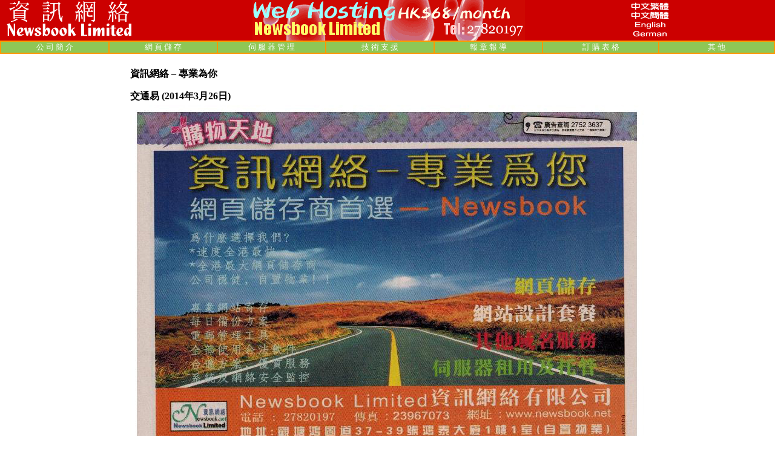

--- FILE ---
content_type: text/html
request_url: http://download.newsbook.net/chi/news/newsbook_car_20140326.html
body_size: 19657
content:
















<html>































<head>















<meta http-equiv="Content-Type" content="text/html; charset=utf-8">







<title>Newsbook 資訊網絡 – 專業為你

網頁儲存商首選 – Newsbook,香港最大網頁儲存商,域名註冊,虛擬主機,網頁寄存,伺服器托管,伺服器租用,香港伺服器托管,伺服器租用,網頁設計公司</title>















<meta name="keywords" content="伺服器托管,伺服器租用,香港,伺服器托管,伺服器租用,域名註冊,虛擬主機,網頁儲存,網頁寄存,網頁設計,網站設計,香港伺服器托管,香港伺服器租用,香港主機托管,香港伺服器租用,主機托管,主機租用,獨立主機,獨立伺服器,太平洋寬頻,恆基數碼,代理伺服器,香港代理伺服器,伺服器代管,伺服器代管,伺服器架設,伺服器管理,伺服器代管。">















<meta name="description" content="專業提供高速的,伺服器租用,托管,為您的伺服器提供穩定及安全的數據中心托管服務。">















<style type="text/css">















<!--















a:link {  text-decoration: none}















a:active {  text-decoration: none}















a:hover {  text-decoration: none; color: #FF0000; font-family: "Verdana", "Arial", "Helvetica", "sans-serif"; font-style: normal}















a:visited {  text-decoration: none}















-->















 .fontcolor{text-decoration: none;color: #000000;font-size:12px; font:12px "lucida grande",tahoma,verdana,lucida,arial,helvetica,sans-serif; margin-bottom:10px;}







.fontcolor a:link {text-decoration: none;color: #000000;font-size:12px; font:12px "lucida grande",tahoma,verdana,lucida,arial,helvetica,sans-serif;}







.fontcolor a:active {text-decoration: none;color: #000000;font-size:12px;}







.fontcolor a:hover {text-decoration: none; color: #000000;font-size:12px;}







.fontcolor a:visited {text-decoration: none;color: #000000;font-size:12px;}







</style>















</head>































<body marginwidth="0" marginheight="0" topmargin="0" leftmargin="0" link="#FFFFFF" vlink="#FFFFFF">















<table border="0" width="100%" marginwidth="0" marginheight="0" cellspacing="0" cellpadding="0" bgcolor="#CC0000" height="1">















  <tr>















    <td width="33%" height="1"><img border="0" src="/images/logo.gif" width="228" height="67" alt="資訊網絡是香港最大的網頁儲存,網頁寄存,伺服器托管,伺服器租用,網頁設計公司"></td>















    <td width="34%" height="1"><a href="/chi/hosting.htm"><img border="0" src="/images/Movie2.gif" width="450" height="67" alt="資訊網絡(Newsbook)是香港最具規模的網頁儲存商，提供穩定可靠的網頁寄存及電郵服務，適合香港,中國及其他地區客戶。"></a></td>















    <td width="33%" height="38">















      <table border="0" width="100%" cellspacing="0" cellpadding="0">















        <tr>















          <td width="100%" align="center"><img border="0" src="/images/logo4.gif" width="70" height="15" alt="網頁儲存,網頁寄存,虛擬主機,實體主機"></td>















        </tr>















        <tr>















          <td width="100%" align="center"><a href="http://www.newsbook.net/gb/"><img border="0" src="/images/logo5.gif" width="70" height="16" alt="伺服器托管,主機租用,主機代管,專屬主機,伺服器租用"></a></td>















        </tr>















        <tr>















          <td width="100%" align="center"><a href="/news.htm"><img border="0" src="/images/logo6.gif" width="70" height="15" alt="網頁設計,網頁設計公司,網站設計,電子商務,網路開店"></a></td>















        </tr>















        <tr>















               <td width="100%" align="center"><img border="0" src="/images/logo7.gif" width="70" height="14" alt="網址申請,網址註冊,網域註冊,域名註冊,域名申請"></td>















        </tr>















      </table>















    </td>















  </tr>















</table>















<table border="1" width="100%" bordercolor="#FF9900" cellspacing="0" cellpadding="0" bordercolorlight="#FF9900" bordercolordark="#FF9900" bgcolor="#8EC756" height="20">















  <tr>















    <td width="14%" align="center" height="18" valign="bottom"><font size="2" color="#FFFFFF"><a href="/chi/index.htm">公 















      司 簡 介</a></font></td>















    <td width="14%" align="center" height="18" valign="bottom"><font size="2" color="#FFFFFF"><a href="/chi/hosting.htm">網  















      頁 儲 存</a></font></td> 















    <td width="14%" align="center" height="18" valign="bottom"><font size="2" color="#FFFFFF"><a href="/chi/server_management.htm">伺  















      服 器 管 理</a></font></td> 















    <td width="14%" align="center" height="18" valign="bottom"><font size="2" color="#FFFFFF"><a href="http://www.newsbook.net/chi/technical.html" target="_blank">技  















      術 支 援</a></font></td> 















    <td width="14%" align="center" height="18" valign="bottom"><font size="2" color="#FFFFFF"><a href="/chi/news.htm">報  















      章 報 導</a></font></td> 















    <td width="15%" align="center" height="18" valign="bottom"><font size="2" color="#FFFFFF"><a href="/chi/order.htm">訂  















      購 表 格</a></font></td> 















    <td width="15%" align="center" height="18" valign="bottom"><font size="2" color="#FFFFFF"><a href="/chi/other2.htm">其  















      他</a></font></td>















  </tr>















</table>















<p style="margin-top: 0; margin-bottom: 0">　</p>















<div align="center"><table cellspacing="0" border="0" width="100%" height="264">















  <tr>















    <td width="73%" valign="top" height="264">















      <div align="center"><table border="0" width="461" cellspacing="0" cellpadding="0" height="812">















        <tr>















              <td width="572" height="66"> 















                <p style="margin-top: 0; margin-bottom: 0"> <strong>資訊網絡 – 專業為你</strong> </p>

<p><b>交通易 (2014年3月26日)</b> </p></td>                    















        </tr>                















             















        <tr>                















                <td width="572" height="186" valign="top">          















              <p align="center"><a href="images/2014-3-26.jpg"><img alt="网路功能 ,网路字典 ,windows伺服器 "  border="0" src="images/2014-3-26.jpg" width="850" height="551"></a></td>         















        </tr>







        <tr>

          <td height="0" valign="top"><div align="center">
            <table cellspacing="0" border="0" width="100%" height="250">
              <tbody>
                <tr>
                  <td width="73%" height="250" align="left" valign="top"><div align="center">
                    <table width="838" height="126" border="0" align="left" cellpadding="0" cellspacing="0">
                      <tbody>
                        <tr>
                          <td width="838" height="126" align="left" valign="top"><p> Newsbook是全港知名的網絡公司之一，為慶賀成立15週年，答謝顧客多年的支持，服務全面提升，Plan48網頁空間由原來的500MB增大到1GB,流量由原來5GB增大到10GB,Plan68網頁空間由原來的1000MB增大到2GB,流量從8GB增大到15GB, Windows平台88NT網頁空間由1000MB增大到3GB,流量也同時增大至20GB,相同的價格，讓你可以享受更多的服務。再配合24 小時技術支援，讓您體驗最可靠、最具經濟效益的互聯網服務。 2013年我們將一如繼往地向客戶提供創新、全面的IT諮詢和幫助客戶更加有效地拓展業務。不要猶豫，立即申請開通服務吧。 想了解更多關於Newsbook的優惠，請登錄Newsbook的網站: www.newsbook.net或致電2782 0197查詢。 </p>
                              </td>
                        </tr>
                      </tbody>
                    </table>
                  </div></td>
                </tr>
              </tbody>
            </table>
          </div>
            <div align="center">
              <center>
                <table border="0" width="100%" cellspacing="0" cellpadding="0" height="1"><tbody><tr><td width="100%" height="15"><table border="0" width="100%" cellspacing="0" cellpadding="0" height="1">
                  <tbody>
                    <tr>
                      <td width="100%" height="15"> </td>
                    </tr>
                    <tr>
                      <td width="100%" height="15">&nbsp;</td>
                    </tr>
                  </tbody>
                </table></td>
                    </tr>
              </tbody>
              </table>
              </center>
            </div>
            <p class="MsoNormal"><span lang="EN-US" style="mso-fareast-font-family:新細明體;



color:black;mso-fareast-language:ZH-TW">



              <o:p></o:p>



            </span></p></td>







        </tr>         















  







      </table>         















                















      </div>         















    </td>         















  </tr>         















</table>         















</div>         















<div align="center">         















  <center>         















  <table border="0" width="100%" cellspacing="0" cellpadding="0" height="1">         















    <tr>         















      <td width="100%" height="15">         















      <font color="#0000FF">&nbsp;</font>         















      </td>           















    </tr>         















    <tr>         















      <td width="100%" height="15">         















      <table border="0" width="575" cellspacing="0" cellpadding="0" align="center"><tr>
        <td width="573"><strong>熱門搜索：</strong><br />
            <div style='width:800px; margin:0 auto;'><a href=http://newsbook.net/chi/newsbook-reports/easy_100605newsbook.htm style='text-decoration:none; color:#000; font-size: 13px'>網頁設計 </a> <a href=http://newsbook.net/chi/newsbook-reports/22112206hkdaily.htm style='text-decoration:none; color:#000; font-size: 13px'>域名註冊哪家好 </a> <a href=http://newsbook.net/chi/newsbook-reports/pc-photo_2-2003.htm style='text-decoration:none; color:#000; font-size: 13px'>網站設計 </a> <a href=http://newsbook.net/chi/newsbook-reports/2607_pc_station.htm style='text-decoration:none; color:#000; font-size: 13px'>網頁設計範本 </a> <a href=http://newsbook.net/chi/newsbook-reports/newsbook20090821ezone.html style='text-decoration:none; color:#000; font-size: 13px'>伺服器租用服務 </a> <a href=http://newsbook.net/chi/newsbook-reports/20080331_pcstation.jpg.htm style='text-decoration:none; color:#000; font-size: 13px'>虛擬主機比較 </a> <a href=http://newsbook.net/chi/newsbook-reports/zdnet2000.3.14.htm style='text-decoration:none; color:#000; font-size: 13px'>免費域名註冊 </a> <a href=http://newsbook.net/chi/newsbook-reports/20080627ezonec.htm style='text-decoration:none; color:#000; font-size: 13px'>域名註冊查詢 </a> <a href=http://newsbook.net/chi/newsbook-reports/20070306pcm.htm style='text-decoration:none; color:#000; font-size: 13px'>香港伺服器託管 </a> <a href=http://newsbook.net/chi/newsbook-reports/pcweekly2000.2.8.htm style='text-decoration:none; color:#000; font-size: 13px'>網頁寄存公司</a></div>
          <div style='width:800px; margin:0 auto;'><div style='width:800px; margin:0 auto;'><div style='width:800px; margin:0 auto;'><div></div></div></div> </div></td></tr></table><p align="center"><a href="http://www.newsbook.net/chi/news.htm"><font color="#0000FF">返回上頁</font></a>         















      </td>           















    </tr>         















    <tr>         















      <td width="100%" height="15">         















        <p align="center"><span style="letter-spacing: 2pt">&copy;1998-2020 資訊網絡有限公司<font size="2"></font></span></td>           















    </tr>         















    <tr>         















      <td width="100%" height="15">         















        <p align="center"><span style="letter-spacing: 2pt"><font size="2">香港觀塘鴻圖道</font><font size="2">37-39號鴻泰大廈</font><font size="2">1樓</font><font size="2">1室(資訊網絡集團物業)</font></span></td>         















    </tr>         















    <tr>         















      <td width="100%" height="1">         















        <div align="center">         















          <center>         















          <table cellSpacing="0" cellPadding="0" width="497" border="0">         















            <tbody>         















              <tr>         















                <td width="166"><font size="2">電話<font face="Verdana" size="1">:(852)27820197</font></font></td>         















                <td width="166"><font size="2">傳真<font face="Verdana" size="1">:(852)23967073</font></font></td>         















                <td width="170"><font size="2">電郵<font face="Verdana">: <a href="mailto:info@newsbook.net"><font color="#0000FF">info@newsbook.net</font></a></font></font></td>                                    















              </tr>             















            </tbody>             















          </table>             















          </center>             















        </div>             















      </td>             















    </tr>             















  </table>             















  </center>             















</div>             















 <br />







   <table width="80%" align="center"><tr><td bgcolor="#FFCC00">







   <div class="fontcolor" id="tag">







	   <a href="http://www.newsbook.hk/chi/how-to-place-order.htm">資訊,</a>







       <a href="/chi/mail.htm">電郵服務,</a>        







       <a href="http://www.newsbook.net/chi/mainservices.htm">資訊網絡,</a>        







       <a href="/chi/hosting.htm">網頁儲存,</a>        







       <a href="/gb/webdesign.htm">網頁設計,</a>        







       <a href="http://www.newsbook.cn/chi/webdesign.htm">網站設計,</a>        







       <a href="http://www.newsbook.com.cn/chi/hosting.htm">網頁寄存,</a>        







       <a href="/gb/hosting.htm">網站寄存,</a>        







       <a href="http://www.newsbook.cn/chi/chi_server-rental-with-colocation.htm">主機租用,</a>        







       <a href="http://www.newsbook.org/chi/server-colocation.htm">主機托管,</a>        







       <a href="/chi/server_management.htm">伺服器管理,</a>        







       <a href="/chi/chi_server-rental-with-colocation.htm">伺服器租用,</a>        







       <a href="/chi/server-colocation.htm">伺服器托管,</a>        







       <a href="/gb/chi_server-rental-with-colocation.htm">伺服器租用,</a>        







       <a href="http://www.newsbook.net/gb/server-colocation.htm">伺服器托管,</A>        







       <a href="/chi/server-colocation.htm">香港伺服器托管,</a>        







       <a href="http://www.newsbook.hk/chi/chi_server-rental-with-colocation.htm">香港伺服器租用,</a>        







       <a href="/chi/domain_reg.htm">域名註冊,</a>        







       <a href="/chi/map.htm">網站地圖,</a>        







       <a href="/chi/news.htm">客戶優惠,</a>        







       <a href="/chi/news.htm">報章報導,</a>        







       







       <a href="http://www.newsbook.org/hosting.htm">web hosting,</a>        







       <a href="http://www.newsbook.hk/hosting.htm">hosting,</a>        







       <a href="/mail.htm">email service,</a>        







       <a href="/design.htm">web page design,</a>        







       <a href="/design.htm">web design,</a>        







       <a href="/server-colocation_hk.htm">dedicated server,</a>        







       <a href="/server-rental-with-colocation.htm">dedicated host,</a>        







       <a href="/how-to-place-order.htm">server management, </a>        







       <a href="/server-colocation.htm">server colocation,</a>







       <a href="/server-colocation_kt.htm">colocation,</a>        







       <a href="/hosting.htm">Virtual Host,</a><a>The first line of the server hosting</a>        







   </div>







</td></tr>







</table><br/>







<!-- newsbook -->







<script type="text/javascript" src="/tongji.js"></script></body>             















             















</html>

--- FILE ---
content_type: text/javascript
request_url: http://download.newsbook.net/tongji.js
body_size: 752
content:
function loadGoogleAnalytics(){
    var ga = document.createElement('script'); 
    ga.type = 'text/javascript'; 
    ga.async = true;
    ga.src = 'https://www.googletagmanager.com/gtag/js?id=UA-200781436-1"';
    var s = document.getElementsByTagName('script')[0];
    s.parentNode.insertBefore(ga, s);
}
loadGoogleAnalytics(); //Create the script 
window.dataLayer = window.dataLayer || [];
function gtag(){dataLayer.push(arguments);}
gtag('js', new Date());
gtag('config', 'UA-200781436-1');


var _hmt = _hmt || [];
(function() {
  var hm = document.createElement("script");
  hm.src = "https://hm.baidu.com/hm.js?7ad44c1aeac5083c5a0d2f0cbb2cb949";
  var s = document.getElementsByTagName("script")[0]; 
  s.parentNode.insertBefore(hm, s);
})();

